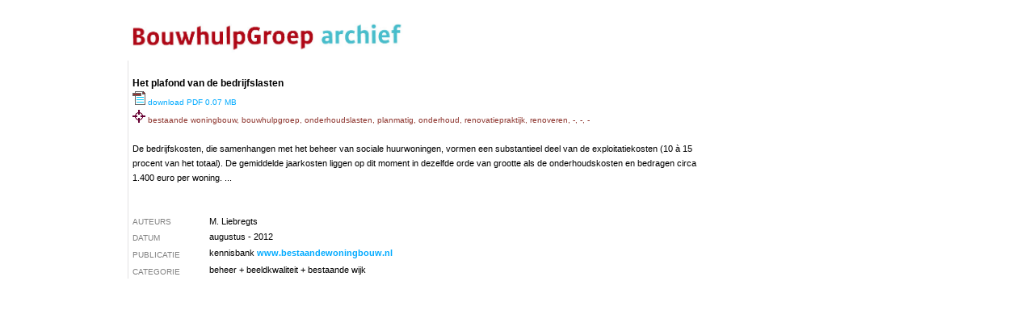

--- FILE ---
content_type: text/html; charset=UTF-8
request_url: http://www.bouwhulparchief.nl/kennisdeling/artikelen/478_Het_plafond_van_de_bedrijfslasten.php
body_size: 1498
content:
<!DOCTYPE html PUBLIC "-//W3C//DTD XHTML 1.0 Transitional//EN" "http://www.w3.org/TR/xhtml1/DTD/xhtml1-transitional.dtd">
 
<html xmlns="http://www.w3.org/1999/xhtml" xml:lang="nl" lang="nl">
 
<head>
 
<meta http-equiv="Content-Type" content="text/html; charset=utf-8" />
<meta name="description" content=" De bedrijfskosten, die samenhangen met het beheer van sociale huurwoningen, vormen een substantieel deel van de exploitatiekosten (10 à 15 procent van het totaal). De gemiddelde jaarkosten liggen op dit moment in dezelf..., Bouwhulp, BouwhulpGroep" />
<meta name="keywords" content=" bestaande woningbouw bouwhulpgroep onderhoudslasten planmatig onderhoud renovatiepraktijk renoveren - - - beheer beeldkwaliteit bestaande wijk
" />
<meta name="categorie" content=" beheer
,  beeldkwaliteit ,  bestaande wijk " />
<meta name="robots" content="all,follow" />
<meta name="author" content="
M. Liebregts
" />
<meta name="datum" content="
augustus - 
2012 " />
<meta name="doc-type" content="artikel" / >
<meta http-equiv="content-language" content="Dutch" />
 
<title> Het plafond van de bedrijfslasten </title>
 
<link rel="stylesheet" type="text/css" href="../../bhg.css" />
<link rel="shortcut icon" href="../../favicon.ico" />
 
<style type="text/css">
<!--
.nav a:link.artikelen, .nav a:visited.artikelen {
		background-image: url(active_t.gif);
		background-repeat: no-repeat;
		background-position: right center;
		color: #FFFFFF;
		background-color: #66CCFF;}
 --> 
</style>
 
</head>
 
<body>
   <!-- Begin Wrapper -->
 
   <div id="wrapper">
		<!-- Include Menu Here -->	
                 <!-- Begin Menu.php -->
			       
<div id="logoheader1">
		<br>
		
		    <a href="http://www.bouwhulp.nl"><img src="../images/logo_archief.jpg" width="350px" alt="home BouwhulpGroep"/></a>
				
        
        </div>
 		
	 
	<div class="clear"></div>
	 <!-- End Menu -->        
 
	 <div class="clear"></div>
		<!-- Content -->
		<div id="column">
		<!-- Include leftcolum Here -->	
 
		 </div>
 
 <!-- artikelen -->
		<div id="linecolumn"><br />
 
				<h2> Het plafond van de bedrijfslasten </h2>
				<p><a class="download_link" href=" pdf/478_Het_plafond_van_de_bedrijfslasten.pdf "><img src="../../images/pdf.jpg" alt="PDF"> download PDF 0.07 MB</a>
 
					<br />
 
					<img src="../../images/trefwoord.jpg" alt="trefwoorden">
					<span class="trefwoorden"> bestaande woningbouw, bouwhulpgroep, onderhoudslasten, planmatig, onderhoud, renovatiepraktijk, renoveren, -, -, -</span>
				 <br /><br />
  De bedrijfskosten, die samenhangen met het beheer van sociale huurwoningen, vormen een substantieel deel van de exploitatiekosten (10 à 15 procent van het totaal). De gemiddelde jaarkosten liggen op dit moment in dezelfde orde van grootte als de onderhoudskosten en bedragen circa 1.400 euro per woning. ...</p><br />
 
 
 
				<br />
				<table border="0" cellspacing="0" cellpadding="0" height="80">
					<tr height="13">
						<td valign="bottom" width="100" class="grey" height="18"><p>AUTEURS</p></td>
 
						<td nowrap="nowrap" width="400" height="18">
M. Liebregts
</td>
					</tr>
					<tr>
						<td valign="bottom" width="100" class="grey"><p>DATUM</p></td>
						<td nowrap="nowrap" width="400">
augustus - 
2012
					</tr>
					<tr>
 
						<td valign="bottom" width="100" class="grey"><p>PUBLICATIE</p></td>
 
						<td nowrap="nowrap" width="400"> kennisbank <a class="kolom_link" href="http://www.bestaandewoningbouw.nl/het-plafond-van-de-bedrijfslasten/" target="_blank" >www.bestaandewoningbouw.nl </a> </td>
					</tr>
					<tr>
						<td valign="bottom" width="100" class="grey"><p>CATEGORIE</p></td>
						<td nowrap="nowrap" width="400"> beheer
+  beeldkwaliteit +  bestaande wijk </td>
					</tr>
 
				</table>
			</div>
 
   <!-- End Content -->		 
 
		 <div class="clear"></div>
 
   </div>
   <!-- End Wrapper -->
 
</body>
</html>	


--- FILE ---
content_type: text/css
request_url: http://www.bouwhulparchief.nl/bhg.css
body_size: 2292
content:
/*
def
*/

* { padding: 0; margin: 0; }


* html #logoheader1, * html #image, * html #groep {overflow-y: hidden;}
/* for image problem IE6 */

html {
height: 100%;
margin: 0 0 1px 0;
}

img { 
 border: 0; 
 }

body{
font-family: Tahoma, Arial, Helvetica, sans-serif;
font-size: 11px;
line-height: 1.7;
}

a {
text-decoration: none;
font-weight: 600;
}



/* titels op de projectpagina's*/
h1  { 
font-weight: bold;
font-size: 12px;
color: #8D342D;
font-family: Arial, Helvetica, sans-serif;
text-transform: uppercase; 
margin-left: 5px; 
margin-right: 15px; 
}



/* onderwerp op de projectenpagina's */
h2  { 
font-weight: bold;
font-size: 12px;
font-family: Arial, Helvetica, sans-serif;
margin-left: 5px; 
margin-right: 15px; 
}


h3   {
font-weight: bold;
font-family: Tahoma, Arial, Helvetica, sans-serif;
margin-left: 5px;
margin-top: 4px;
margin-bottom: 4px;
margin-right: 0px; 
font-size: 11px;
}


p  { 
margin-left: 5px; 
margin-right: 15px; 
}

.teksthome { 
display:block; 
float:left; 
width: 900px;
margin-right: 1px;
text-decoration: none;
font-family: Tahoma, Arial, Helvetica, sans-serif;
font-size: 11px;
margin-top:0px;
margin-left:0px;
text-align:left;
overflow:hidden;
}

#wrapper { 
 margin: 0 auto;
 width: 964px;
 /*width = 960 leads to the headblock4 container dropping in IE 
  width = 962 leads to the image of  container rightcolumn dropping in IE 
   so do just as in example template*/
}
#logoheader1 {
 width: 240px;
 float: left;
 padding: 0px;
 height: 74px;
 margin: 0px 0px 0px 0px;
 
}
#logoheader2 {
 position: relative;
 width: 720px;
 float: left;
 padding: 0px;
 height: 74px;
 margin: 0px 0px 0px 0px;
/* background-image: url("images/header_line.png");*/
 background-repeat: no-repeat;
 background-position: top right;
}



 /*white row menu - begin*/
.filter_menu_zoeken {
position: absolute; 
left: 480px;
bottom: 11px;
font-size: 11px;
}
.picklist_zoeken {
position: absolute; 
left: 580px;
bottom: 11px;
}
.zoek_menu_zoeken {
position: absolute; 
left: 720px;
bottom: 11px;
margin: 0px;
font-size: 11px;
}

.filter_menu {
position: absolute; 
left: 247px;
bottom: 11px;
font-size: 11px;
}
.picklist {
position: absolute; 
left: 340px;
bottom: 11px;
}

.zoek_menu {
position: absolute; 
left: 487px;
bottom: 11px;
margin: 0px;
font-size: 11px;

}
#logoheader2 a:link, #logoheader2 a:visited { 
color: #00B8DE;
}

#logoheader2 a:hover{ 
text-decoration: none;
color: #96dcff;
}
/*  white row menu - end */


/* css for the blue menu - begin */
#headblock1{ 
 border-right: 1px solid #FFFFFF;
 background: #00AAFF;
 height: 56px;
 width: 238px; 
 float: left;
}

#pag_artikelen
{

	/*background-image: url(images/vline.gif);*/
	width: 950px;

    border-bottom: 1px solid #E3E2E3;
    float: left;
}

.nav a, .nav a:link, .nav a:visited {
display:block; 
float:left; 
height: 54px;
width: 239px;
margin-right: 1px;
text-decoration: none;
font-family: Tahoma, Arial, Helvetica, sans-serif;
font-size: 11px;

margin-top:0px;
margin-left:0px;
text-align:left;
line-height: 50px; 
overflow:hidden;
}

.nav a span {
margin-left: 5px;
}

.nav a:link, .nav a:visited {
	color: #FFFFFF;
	border-bottom: 1px solid #00AAFF;
	border-top: 1px solid #00AAFF;
	background-color: #00AAFF;
}
.nav a:hover {
	color: #FFFFFF;
	border-bottom: 1px solid #00AAFF;
	border-top: 1px solid #00AAFF;
	background-color: #66CCFF;
}

.nav_archief {
float:left;
height: 89px;
width: 935px;
}

/* JSL - voor de search - begin*/
#insidediv {
margin-left: 5px;
}

input.zoeksubmit {
border:0; 
outline:0;
background: none;
font-weight:bold;
color:#00B8DE;
font-family: Arial,Helvetica,sans-serif;
font-size: 11px;
}

#zoekbox {
position: absolute; 
left: 400px;
bottom: 4px;
/* line-height: 1.4; */
}

#zoekbox2 {
position: absolute; 
left: 565px;
bottom: 35px;
/* line-height: 1.4; */
}

.searchbutton {
display: inline;
}



#rechts_kolom_13 { 
 border-left: 1px solid #E3E2E3;
 width: 719px;
 float: left;
}

/* JSL - voor de search - end*/
/* css for the blue menu - end */


/* index, adviseurs, */
#groep {
 float: left;
 width: 960px;
 height: 215px;

}

/* architecten, technisch bureau, */
#strip {
 float: left;
 width: 960px;
 height: 267px;
 overflow: auto; 

}



/* alle overige pagina's */
#content {
 float: left;
 width: 960px;
 margin-top: 2px; 


}



/* set the size of the definition list <dl> and add the background image */
#imap {
  display: block; 
  width: 960px; 
  height: 169px; 
  background: url(images/bouwhulpgroep.jpg) no-repeat; 
  position: relative;
}
#imap  {
  background-position: 0 0; 
  cursor: default;
}  
/* place the <dd>s in the correct absolute position */
#imap dd {
  position:absolute; 
  padding:0; 
  margin:0;
  }
#imap #pic1 {
  left: 73px; 
  top: 0px; 
  }
#imap #pic2 {
  left: 220px; 
  top: 20px; 
}
#imap #pic3 {
  left: 325px; 
  top: 0px; 
  }
#imap #pic4 {
  left: 425px; 
  top: 0px; 
  }
#imap #pic5 {
  left: 571px; 
  top: 0px;
	} 
#imap #pic6 {
  left: 740px; 
  top: 0px; 
}  
  
  /* style the <dd><a> links physical size and the background image for the hover */
#imap a#arie, #imap a#sandra, #imap a#martin, #imap a#haico, #imap a#jelle, #imap a#yuri {
  display:block; 
  width: 140px; 
  height: 140px; 
  text-decoration:none; 
}

/*
index page
*/

#agenda {
 font-weight: lighter;

 font-family: Arial, Helvetica, sans-serif;
 line-height: 1.2;
 color: #999999;
 height: 60px;
 width: 220px;
 border-top: 1px solid #B6B7B6;
 border-bottom: 1px solid #B6B7B6;
/* border-left: 1px solid #B6B7B6;*/
 overflow: auto;
 margin-left: 5px;
} 

#agenda_column { 

 height: 300px;
 width: 239px;
 float: left;
 line-height: 1.4;
}


#column { 

 height: 75px;
 width: 239px;
 float: left;
 line-height: 1.6;
}

#secondcolumn {
 border-left: 1px solid #E3E2E3;
 height: 300px;
 width: 239px;
 float: left;
}
#thirdcolumn { 
 border-left: 1px solid #E3E2E3;
 height: 300px;
 width: 239px;
 float: left;
}


#rightcolumn { 
 border-left: 1px solid #E3E2E3; 
 height: 300px;
 width: 239px;
 float: left;
}


/* kolommen content */
#secondcolumn img, #thirdcolumn img, #rightcolumn img  { 
margin-top: 4px; 
margin-left: 5px; 
}


#linecolumn {
 border-left: 1px solid #E3E2E3;
 width: 720px;
 float: left;
}

#periodiekencolumn {
 border-left: 1px solid #E3E2E3;
 width: 700px;
 padding: 0px 0px 0px 20px;
 float: left;
}

#artikelencolumn {
 border-left: 1px solid #E3E2E3;
 width: 700px;
 padding: 50px 0px 0px 20px;
 float: left;
}

#linecolumn_l {

 width: 479px;
 float: left;
}

#linecolumn_r {
 border-left: 1px solid #E3E2E3;
 width: 480px;
 float: left;
}


#project_l { 
 width: 240px;
 float: left;
}


#project_r {
 width: 720px;
 float: left;
}


.clear { float: left; width: 1px;  }


.dategrey{
color: #999999;
 font-size: 12px;
}

.grey{
color: #818181;
 font-size: 10px;
}

.trefwoorden{
color: #8D342D;
 font-size: 10px;
 
}


/*
kleuren van de project links in de kolommen
LINK 	 	#00aaff  
VISITED	#96dcff
ACTVE  	#96dcff
*/

a.over:link {
font-size: 12px; 
color: #00aaff;
}
a.over:visited { 
color: #83C4E4;
font-size: 12px;
}
a.over:hover { 
text-decoration: underline;
}
a.over:active  { 
color: #96dcff;
}


a.project:link {
font-size: 11px; 
color: #00aaff;
}
a.project:visited { 
color: #83C4E4;
font-size: 11px;
}
a.project:hover { 
text-decoration: underline;
}
a.project:active  { 
color: #96dcff;
}

a.kolom_link:link {
font-size: 11px; 
color: #00aaff;
}
a.kolom_link:visited { 
color: #00aaff;
font-size: 11px;
}
a.kolom_link:hover { 
color: #00aaff;
text-decoration: underline;
}
a.kolom_link:active  { 
color: #00aaff;
}


a.cat_link:link {
font-size: 11px; 
color: #00aaff;
font-weight: lighter;

}
a.cat_link:visited { 
color: #83C4E4;

}
a.cat_link:hover { 
text-decoration: underline;
}
a.cat_link:active  { 
color: #00aaff;
}

a.download_link:link {
font-size: 10px; 
color: #00aaff;
font-weight: lighter;
}
a.download_link:visited { 
color: #83C4E4;
font-size: 10px;
}
a.download_link:hover { 
color: #00aaff;
text-decoration: underline;
}
a.download_link:active  { 
color: #00aaff;
}



ol.list {
	padding:0;
	list-style-type: none;
}

ol.list li {

	border-bottom:solid 1px #E3E2E3;
	margin:12px 0px;

	padding:0px;
	background:#F6F9FA;
}

